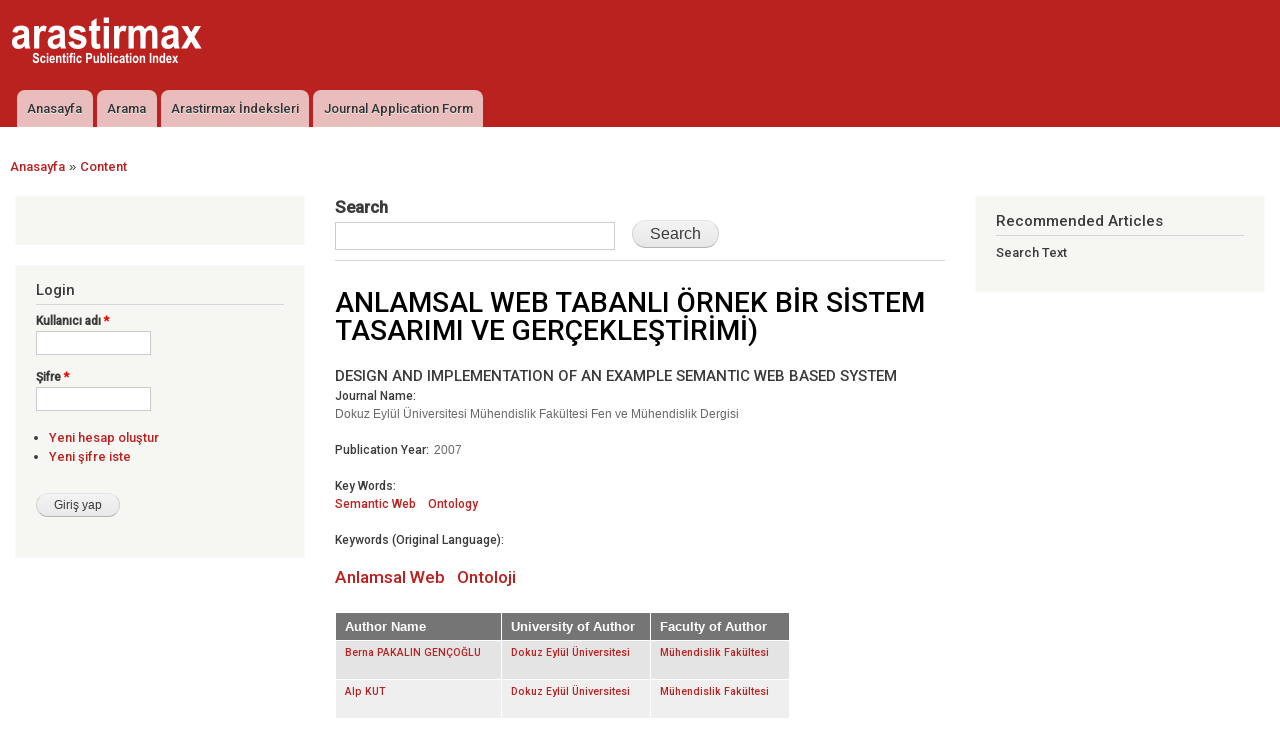

--- FILE ---
content_type: text/html; charset=utf-8
request_url: https://arastirmax.com/tr/publication/dokuz-eylul-universitesi-muhendislik-fakultesi-fen-muhendislik-dergisi/9/2/anlamsal-web-tabanli-ornek-bir-sistem-tasarimi-gerceklestirimi/arid/d1d790b8-74a1-4169-accb
body_size: 10276
content:
<!DOCTYPE html>
<html lang="tr" dir="ltr"

  xmlns:fb="https://ogp.me/ns/fb#"
  xmlns:og="https://ogp.me/ns#">

<head>
  <meta http-equiv="Content-Type" content="text/html; charset=utf-8" />
<link rel="amphtml" href="https://arastirmax.com/tr/publication/dokuz-eylul-universitesi-muhendislik-fakultesi-fen-muhendislik-dergisi/9/2/anlamsal-web-tabanli-ornek-bir-sistem-tasarimi-gerceklestirimi/arid/d1d790b8-74a1-4169-accb?amp" />
<link rel="shortcut icon" href="https://arastirmax.com/public-files/favicon.ico" type="image/vnd.microsoft.icon" />
<script type="application/ld+json">{
    "@context": "https://schema.org",
    "@graph": [
        {
            "@type": "ScholarlyArticle",
            "name": "ANLAMSAL WEB TABANLI ÖRNEK BİR SİSTEM TASARIMI VE GERÇEKLEŞTİRİMİ)",
            "author": []
        },
        {
            "@type": "CollegeOrUniversity",
            "additionalType": "EducationalOrganization"
        },
        {
            "@type": "Person",
            "affiliation": []
        }
    ]
}</script>
<meta name="description" content="The Semantic Web is envisioned as the future of the current Web. The Semantic Web proposes the mark-up of Web content so that machines can automatically process, interpret and integrate information available on the Web. This study explains the vision, architecture, theory, and fundamental components of the Semantic Web and presents design and implementation of an example" />
<meta name="keywords" content="Anlamsal Web, Ontoloji" />
<meta name="robots" content="follow" />
<meta name="rating" content="general" />
<meta name="generator" content="Drupal 7 (https://www.drupal.org)" />
<link rel="canonical" href="https://arastirmax.com/tr/publication/dokuz-eylul-universitesi-muhendislik-fakultesi-fen-muhendislik-dergisi/9/2/anlamsal-web-tabanli-ornek-bir-sistem-tasarimi-gerceklestirimi/arid/d1d790b8-74a1-4169-accb" />
<link rel="shortlink" href="https://arastirmax.com/tr/node/33168" />
<meta property="og:site_name" content="Arastirmax - Scientific Publication Index" />
<meta property="og:type" content="article" />
<meta property="og:url" content="https://arastirmax.com/tr/publication/dokuz-eylul-universitesi-muhendislik-fakultesi-fen-muhendislik-dergisi/9/2/anlamsal-web-tabanli-ornek-bir-sistem-tasarimi-gerceklestirimi/arid/d1d790b8-74a1-4169-accb" />
<meta property="og:title" content="ANLAMSAL WEB TABANLI ÖRNEK BİR SİSTEM TASARIMI VE GERÇEKLEŞTİRİMİ)" />
<meta property="og:description" content="The Semantic Web is envisioned as the future of the current Web. The Semantic Web proposes the mark-up of Web content so that machines can automatically process, interpret and integrate information available on the Web. This study explains the vision, architecture, theory, and fundamental components of the Semantic Web and presents design and implementation of an example prototype Semantic Web based system for an academic department of a university." />
<meta property="og:updated_time" content="2007" />
<meta name="twitter:card" content="summary" />
<meta name="twitter:url" content="https://arastirmax.com/tr/publication/dokuz-eylul-universitesi-muhendislik-fakultesi-fen-muhendislik-dergisi/9/2/anlamsal-web-tabanli-ornek-bir-sistem-tasarimi-gerceklestirimi/arid/d1d790b8-74a1-4169-accb" />
<meta name="twitter:title" content="ANLAMSAL WEB TABANLI ÖRNEK BİR SİSTEM TASARIMI VE GERÇEKLEŞTİRİMİ)" />
<meta property="article:published_time" content="2013-05-29T02:27:40+03:00" />
<meta property="article:modified_time" content="2013-05-29T02:34:48+03:00" />
<meta itemprop="name" content="ANLAMSAL WEB TABANLI ÖRNEK BİR SİSTEM TASARIMI VE GERÇEKLEŞTİRİMİ)" />
<meta name="citation_title" content="ANLAMSAL WEB TABANLI ÖRNEK BİR SİSTEM TASARIMI VE GERÇEKLEŞTİRİMİ)" />
<meta name="dcterms.creator" content="Berna PAKALIN GENÇOĞLU,Alp KUT,," />
<meta name="dcterms.title" content="ANLAMSAL WEB TABANLI ÖRNEK BİR SİSTEM TASARIMI VE GERÇEKLEŞTİRİMİ)" />
<meta name="citation_author" content="Berna PAKALIN GENÇOĞLU" />
<meta name="citation_author" content="Alp KUT" />
<meta name="dcterms.subject" content="Semantic Web, Ontology" />
<meta name="citation_publication_date" content="2007" />
<meta name="citation_journal_title" content="Dokuz Eylül Üniversitesi Mühendislik Fakültesi Fen ve Mühendislik Dergisi" />
<meta name="dcterms.publisher" content="Arastirmax Scientific Publication Index" />
<meta name="dcterms.date" content="2007" />
<meta name="citation_volume" content="9" />
<meta name="citation_issue" content="2" />
<meta name="dcterms.type" content="Text" />
<meta name="dcterms.abstract" content="The Semantic Web is envisioned as the future of the current Web. The Semantic Web proposes the mark-up of Web content so that machines can automatically process, interpret and integrate information available on the Web. This study explains the vision, architecture, theory, and fundamental components of the Semantic Web and presents design and implementation of an example prototype Semantic Web based system for an academic department of a university." />
<meta name="dcterms.format" content="text/html" />
<meta name="dcterms.identifier" content="https://arastirmax.com/tr/publication/dokuz-eylul-universitesi-muhendislik-fakultesi-fen-muhendislik-dergisi/9/2/anlamsal-web-tabanli-ornek-bir-sistem-tasarimi-gerceklestirimi/arid/d1d790b8-74a1-4169-accb" />
<meta name="citation_pdf_url" content="https://arastirmax.com/tr/system/files/dergiler/31877/makaleler/9/2/arastrmx_31877_9_pp_1-13_0.pdf" />
<meta name="dcterms.alternative" content="DESIGN AND IMPLEMENTATION OF AN EXAMPLE SEMANTIC WEB BASED SYSTEM" />
<meta name="dcterms.created" content="2007" />
<meta name="dcterms.modified" content="2013-05-29T02:34+03:00" />
<noscript><img height="1" width="1" style="display:none" src="https://www.facebook.com/tr?id=294159491002198&ev=PageView&noscript=1"/></noscript>    <meta http-equiv="X-UA-Compatible" content="IE=edge,chrome=1">
    <meta name="MobileOptimized" content="width" />
    <meta name="HandheldFriendly" content="true" />
    <meta name="viewport" content="width=device-width, initial-scale=1.0" />
    <meta http-equiv="cleartype" content="on" />
  <title>ANLAMSAL WEB TABANLI ÖRNEK BİR SİSTEM TASARIMI VE GERÇEKLEŞTİRİMİ) | Arastirmax - Scientific Publication Index</title>
  <link type="text/css" rel="stylesheet" href="https://arastirmax.com/sites/default/files/css/css_xE-rWrJf-fncB6ztZfd2huxqgxu4WO-qwma6Xer30m4.css" media="all" />
<link type="text/css" rel="stylesheet" href="https://arastirmax.com/sites/default/files/css/css_Q7R7Blo9EYqLDI5rIlO_T3uTFBjIXjLpcqMHjTvVdmg.css" media="all" />
<link type="text/css" rel="stylesheet" href="https://arastirmax.com/sites/default/files/css/css_DezcNbzi_FBsxtB84qFulBShIsDjHDehUkcYzvlWYgA.css" media="all" />
<link type="text/css" rel="stylesheet" href="https://arastirmax.com/sites/default/files/css/css_IfAd7hST9z-uCkMJDi9nnzrkExmNPk-Bk5985NpwxhQ.css" media="all" />
<style type="text/css" media="all">
<!--/*--><![CDATA[/*><!--*/
body.contextual-links-region{position:static;}

/*]]>*/-->
</style>
<link type="text/css" rel="stylesheet" href="https://arastirmax.com/sites/default/files/css/css_T_qDuumYLSlw20FxkLfbwF3Pwjl9EB3qbyIGEdoDZEA.css" media="all" />
<link type="text/css" rel="stylesheet" href="https://arastirmax.com/sites/default/files/css/css_2THG1eGiBIizsWFeexsNe1iDifJ00QRS9uSd03rY9co.css" media="print" />
<link type="text/css" rel="stylesheet" href="https://arastirmax.com/sites/default/files/css/css_go1X6WtDdbRF78zpGSVhi7xGUTuUxaxmBGnG8KQl-gw.css" media="all" />
<link type="text/css" rel="stylesheet" href="https://fonts.googleapis.com/css?family=Open+Sans:300|Roboto:500&amp;subset=latin-ext" media="all" />
  <script type="text/javascript" src="//code.jquery.com/jquery-1.12.4.min.js"></script>
<script type="text/javascript">
<!--//--><![CDATA[//><!--
window.jQuery || document.write("<script src='/sites/all/modules/jquery_update/replace/jquery/1.12/jquery.min.js'>\x3C/script>")
//--><!]]>
</script>
<script type="text/javascript" src="https://arastirmax.com/sites/default/files/js/js_GOikDsJOX04Aww72M-XK1hkq4qiL_1XgGsRdkL0XlDo.js"></script>
<script type="text/javascript" src="//code.jquery.com/ui/1.10.2/jquery-ui.min.js"></script>
<script type="text/javascript">
<!--//--><![CDATA[//><!--
window.jQuery.ui || document.write("<script src='/sites/all/modules/jquery_update/replace/ui/ui/minified/jquery-ui.min.js'>\x3C/script>")
//--><!]]>
</script>
<script type="text/javascript" src="https://arastirmax.com/sites/default/files/js/js_onbE0n0cQY6KTDQtHO_E27UBymFC-RuqypZZ6Zxez-o.js"></script>
<script type="text/javascript" src="https://arastirmax.com/sites/default/files/js/js_h8PwvM8kXnWUSlHzr_jDfVv9Nfb7ZsVSAQcstKlY6rA.js"></script>
<script type="text/javascript" src="https://arastirmax.com/sites/default/files/js/js_M5ilzJkaRGivl52Gs0mg7vNzTkwoXGtPjLMjWrEnzp0.js"></script>
<script type="text/javascript" src="https://platform.linkedin.com/in.js?async=true"></script>
<script type="text/javascript" src="https://arastirmax.com/sites/default/files/js/js_x2Rx5XJY3cCmmReQ7HSZ4O7lSbzxTIdoArQi2XHKKwQ.js"></script>
<script type="text/javascript" src="https://www.googletagmanager.com/gtag/js?id=UA-1109308-17"></script>
<script type="text/javascript">
<!--//--><![CDATA[//><!--
window.dataLayer = window.dataLayer || [];function gtag(){dataLayer.push(arguments)};gtag("js", new Date());gtag("set", "developer_id.dMDhkMT", true);gtag("config", "UA-1109308-17", {"groups":"default","cookie_domain":".arastirmax.com"});
//--><!]]>
</script>
<script type="text/javascript">
<!--//--><![CDATA[//><!--
(function(w,d,t,u,n,a,m){w["MauticTrackingObject"]=n;w[n]=w[n]||function(){(w[n].q=w[n].q||[]).push(arguments)},a=d.createElement(t),m=d.getElementsByTagName(t)[0];a.async=1;a.src=u;m.parentNode.insertBefore(a,m)})(window,document,"script","http://mautic.arastirmax.com/mtc.js","mt");mt("send", "pageview");
//--><!]]>
</script>
<script type="text/javascript" src="https://arastirmax.com/sites/default/files/js/js_n-adeenVM2TzYqXmyMctgcKNit0-c3uezlGCpJJ3KFQ.js"></script>
<script type="text/javascript" src="https://arastirmax.com/sites/default/files/js/js_dUZZybh_PQJz78GvQZdmMxN1ZZcoAy2hiArYvz-1Ezg.js"></script>
<script type="text/javascript" src="https://arastirmax.com/sites/default/files/js/js_r5kZCIDjfcRRUpYSK1ObVcPpYpHGJpR_rx3hXxyUT7A.js"></script>
<script type="text/javascript">
<!--//--><![CDATA[//><!--
jQuery.extend(Drupal.settings, {"basePath":"\/","pathPrefix":"tr\/","setHasJsCookie":0,"ajaxPageState":{"theme":"responsive_bartik","theme_token":"F35p280_dSPAs3R7-v2KcmjjgJZOvnJKzLwGcEsLhdE","js":{"\/\/code.jquery.com\/jquery-1.12.4.min.js":1,"0":1,"misc\/jquery-extend-3.4.0.js":1,"misc\/jquery-html-prefilter-3.5.0-backport.js":1,"misc\/jquery.once.js":1,"misc\/drupal.js":1,"sites\/all\/modules\/jquery_update\/js\/jquery_browser.js":1,"\/\/code.jquery.com\/ui\/1.10.2\/jquery-ui.min.js":1,"1":1,"misc\/form-single-submit.js":1,"sites\/all\/modules\/admin_menu\/admin_devel\/admin_devel.js":1,"sites\/all\/modules\/entityreference\/js\/entityreference.js":1,"sites\/all\/modules\/skins\/skins\/core\/js\/core.js":1,"public:\/\/languages\/tr_6Hb123k5mN5cRhDrySjazy8xr7l2WALeZ0f1Ax4sYKc.js":1,"sites\/all\/modules\/service_links\/js\/facebook_share.js":1,"sites\/all\/modules\/service_links\/js\/twitter_button.js":1,"sites\/all\/modules\/service_links\/js\/facebook_like.js":1,"sites\/all\/modules\/service_links\/js\/google_plus_one.js":1,"https:\/\/platform.linkedin.com\/in.js?async=true":1,"sites\/all\/modules\/service_links\/js\/linkedin_share_button.js":1,"sites\/all\/modules\/google_analytics\/googleanalytics.js":1,"https:\/\/www.googletagmanager.com\/gtag\/js?id=UA-1109308-17":1,"2":1,"3":1,"sites\/all\/modules\/field_group\/field_group.js":1,"misc\/tableheader.js":1,"sites\/all\/modules\/fb_likebox\/fb_likebox.js":1,"sites\/all\/themes\/responsive_bartik\/js\/collapsible-menu.js":1,"public:\/\/facebook_tracking_pixel\/fb_tkpx.294159491002198.js":1},"css":{"modules\/system\/system.base.css":1,"modules\/system\/system.menus.css":1,"modules\/system\/system.messages.css":1,"modules\/system\/system.theme.css":1,"misc\/ui\/jquery.ui.core.css":1,"misc\/ui\/jquery.ui.theme.css":1,"misc\/ui\/jquery.ui.accordion.css":1,"modules\/field\/theme\/field.css":1,"modules\/node\/node.css":1,"modules\/search\/search.css":1,"sites\/all\/modules\/skins\/skins\/core\/core.css":1,"modules\/user\/user.css":1,"sites\/all\/modules\/views\/css\/views.css":1,"sites\/all\/modules\/amazon\/amazon.css":1,"sites\/all\/modules\/ctools\/css\/ctools.css":1,"sites\/all\/modules\/panels\/css\/panels.css":1,"modules\/taxonomy\/taxonomy.css":1,"sites\/all\/modules\/addtoany\/addtoany.css":1,"0":1,"sites\/all\/themes\/responsive_bartik\/css\/layout.css":1,"sites\/all\/themes\/responsive_bartik\/css\/style.css":1,"sites\/all\/themes\/responsive_bartik\/css\/colors.css":1,"sites\/all\/themes\/responsive_bartik\/css\/print.css":1,"sites\/default\/files\/fontyourface\/wysiwyg.css":1,"sites\/default\/files\/fontyourface\/font.css":1,"https:\/\/fonts.googleapis.com\/css?family=Open+Sans:300|Roboto:500\u0026subset=latin-ext":1}},"ws_fs":{"type":"button","app_id":"302508096427603","css":"","locale":"en_US"},"ws_fl":{"width":100,"height":21},"ws_gpo":{"size":"","annotation":"","lang":"en","callback":"","width":150},"ws_lsb":{"countmode":"right"},"urlIsAjaxTrusted":{"\/tr\/search\/publications":true,"\/tr\/publication\/dokuz-eylul-universitesi-muhendislik-fakultesi-fen-muhendislik-dergisi\/9\/2\/anlamsal-web-tabanli-ornek-bir-sistem-tasarimi-gerceklestirimi\/arid\/d1d790b8-74a1-4169-accb?destination=node\/33168":true},"better_exposed_filters":{"views":{"search_views_full":{"displays":{"block_2":{"filters":[]}}}}},"googleanalytics":{"account":["UA-1109308-17"],"trackOutbound":1,"trackMailto":1,"trackDownload":1,"trackDownloadExtensions":"7z|aac|arc|arj|asf|asx|avi|bin|csv|doc(x|m)?|dot(x|m)?|exe|flv|gif|gz|gzip|hqx|jar|jpe?g|js|mp(2|3|4|e?g)|mov(ie)?|msi|msp|pdf|phps|png|ppt(x|m)?|pot(x|m)?|pps(x|m)?|ppam|sld(x|m)?|thmx|qtm?|ra(m|r)?|sea|sit|tar|tgz|torrent|txt|wav|wma|wmv|wpd|xls(x|m|b)?|xlt(x|m)|xlam|xml|z|zip","trackDomainMode":1},"field_group":{"accordion":"full","accordion-item":"full"},"fb_likebox_app_id":"","fb_likebox_language":"en_EN"});
//--><!]]>
</script>
  <!--[if (gte IE 6)&(lte IE 8)]>
    <script src="/sites/all/themes/responsive_bartik/js/selectivizr-min.js"></script>
  <![endif]-->
  <!--[if lt IE 9]>
    <script src="/sites/all/themes/responsive_bartik/js/html5-respond.js"></script>
  <![endif]-->
</head>
<body class="html not-front not-logged-in two-sidebars page-node page-node- page-node-33168 node-type-bilimsel-yayin i18n-tr" >
  <div id="skip-link">
    <a href="#main-content" class="element-invisible element-focusable">Ana içeriğe atla</a>
  </div>
    <div id="page-wrapper"><div id="page">

  <header id="header" role="banner" class="without-secondary-menu"><div class="section clearfix">
        
    
          <a href="/tr" title="Anasayfa" rel="home" id="logo">
        <img src="https://arastirmax.com/arastirmax_logo.gif" alt="Anasayfa" />
      </a>
    
          <div id="name-and-slogan" class="element-invisible">

                              <div id="site-name" class="element-invisible">
              <strong>
                <a href="/tr" title="Anasayfa" rel="home"><span>Arastirmax - Scientific Publication Index</span></a>
              </strong>
            </div>
                  
                  <div id="site-slogan" class="element-invisible">
            Arastirmax Scientific Publication Index          </div>
        
      </div> <!-- /#name-and-slogan -->
    
    
          <nav id="main-menu" role="navigation" class="navigation">
       <a href="#" id="menu-toggle"> Menü </a> 
       <h2 class="element-invisible">Ana menü</h2><ul id="main-menu-links" class="links clearfix"><li class="menu-115 first"><a href="/tr" title="">Anasayfa</a></li>
<li class="menu-37009"><a href="/tr/search/publications" title="">Arama</a></li>
<li class="menu-37601"><a href="/tr/indexes" title="">Arastirmax İndeksleri</a></li>
<li class="menu-40145 last"><a href="/tr/journal-application-form">Journal Application Form</a></li>
</ul>      </nav> <!-- /#main-menu -->
      </div></header> <!-- /.section, /#header -->

  
  
  <div id="main-wrapper" class="clearfix"><div id="main" role="main" class="clearfix">

    <h2 class="element-invisible">Buradasınız</h2><div class="breadcrumb"><a href="/tr">Anasayfa</a> » <a href="/tr/node">Content</a></div>
    <div id="content" class="column"><div class="section">
      <div id="highlighted">  <div class="region region-highlighted">
    <div id="block-views-exp-search-views-full-page" class="block block-views">

    
  <div class="content">
    <form action="/tr/search/publications" method="get" id="views-exposed-form-search-views-full-page" accept-charset="UTF-8"><div>  <div class="views-exposed-form">
    <div class="views-exposed-widgets clearfix">
              <div id="edit-fulltext-wrapper" class="views-exposed-widget views-widget-filter-search_api_views_fulltext">
                      <label for="edit-fulltext">
              Search            </label>
                              <div class="views-widget">
            <div class="form-item form-type-textfield form-item-fulltext">
 <input type="text" id="edit-fulltext" name="fulltext" value="" size="30" maxlength="128" class="form-text" />
</div>
          </div>
                  </div>
                              <div class="views-exposed-widget views-submit-button">
        <input type="submit" id="edit-submit-search-views-full" value="Search" class="form-submit" />      </div>
          </div>
  </div>
</div></form>  </div>
</div>
  </div>
</div>      <a id="main-content"></a>
                    <h1 class="title" id="page-title">
          ANLAMSAL WEB TABANLI ÖRNEK BİR SİSTEM  TASARIMI VE GERÇEKLEŞTİRİMİ)        </h1>
                          <div class="tabs">
                  </div>
                          <div class="region region-content">
    <div id="block-system-main" class="block block-system">

    
  <div class="content">
    <article id="node-33168" class="node node-bilimsel-yayin node-full clearfix" role="article">

      
  
  <div class="content clearfix">
    <div class="field field-name-field-ingilizce-baslik field-type-text-long field-label-hidden"><div class="field-items"><div class="field-item even">DESIGN AND IMPLEMENTATION OF AN  EXAMPLE SEMANTIC WEB BASED SYSTEM</div></div></div><div class="field field-name-field-yayimlanan-dergi field-type-taxonomy-term-reference field-label-above clearfix"><h3 class="field-label">Journal Name: </h3><ul class="links"><li class="taxonomy-term-reference-0">Dokuz Eylül Üniversitesi Mühendislik Fakültesi Fen ve Mühendislik Dergisi</li></ul></div><div class="field field-name-field-makale-yayin-yali field-type-taxonomy-term-reference field-label-inline clearfix"><h3 class="field-label">Publication Year: </h3><ul class="links inline"><li class="taxonomy-term-reference-0">2007</li></ul></div><div class="field field-name-field-key-words field-type-taxonomy-term-reference field-label-above clearfix"><h3 class="field-label">Key Words: </h3><ul class="links"><li class="taxonomy-term-reference-0"><a href="/tr/taxonomy/citation-keywords-2/semantic-web/arid/ff58a116-f7a7-49a5-84fc-3c7bc9a8e818">Semantic Web</a></li><li class="taxonomy-term-reference-1"><a href="/tr/taxonomy/citation-keywords-2/ontology/arid/eb862c30-7eba-4acb-9a3d-c98cf7ffd617">Ontology</a></li></ul></div><div class="field field-name-field-anahtar-kelimeler field-type-taxonomy-term-reference field-label-above clearfix"><h3 class="field-label">Keywords (Original Language): </h3><ul class="links"><li class="taxonomy-term-reference-0"><div id="taxonomy-term-18510" class="taxonomy-term vocabulary-vocabulary-1-bilim-yayin-anahtar-kelimeler">

      <h2><a href="/tr/taxonomy/citation-keywords/anlamsal-web/arid/4a2db10b-8280-46e1-a34e-6e48497060ca">Anlamsal Web</a></h2>
  
  <div class="content">
      </div>

</div>
</li><li class="taxonomy-term-reference-1"><div id="taxonomy-term-18511" class="taxonomy-term vocabulary-vocabulary-1-bilim-yayin-anahtar-kelimeler">

      <h2><a href="/tr/taxonomy/citation-keywords/ontoloji/arid/a477b463-d129-4b4c-b39c-591d6b822c19">Ontoloji</a></h2>
  
  <div class="content">
      </div>

</div>
</li></ul></div><div class="field-collection-container clearfix"><div class="field field-name-field-collection-yazar field-type-field-collection field-label-hidden"><div class="field-items"><div class="field-item even"><table class="field-collection-table-view view-mode-full field-collection-view-final sticky-enabled">
 <thead><tr><th class="field_yazar_adi">Author Name</th><th class="field_yazar_universite">University of Author</th><th class="field_yazar_fakulte">Faculty of Author</th> </tr></thead>
<tbody>
 <tr class="field-collection-item odd"><td class="field-yazar-adi"><div class="field field-name-field-yazar-adi field-type-taxonomy-term-reference field-label-hidden clearfix"><ul class="links"><li class="taxonomy-term-reference-0"><a href="/tr/taxonomy/publication-authors/berna-pakalin-gencoglu/arid/ade8adb5-8d49-45bb-9991-ed434e23ecdb">Berna PAKALIN GENÇOĞLU</a></li></ul></div></td><td class="field-yazar-universite"><div class="field field-name-field-yazar-universite field-type-taxonomy-term-reference field-label-hidden clearfix"><ul class="links"><li class="taxonomy-term-reference-0"><a href="/tr/taxonomy/universities/dokuz-eylul-universitesi/arid/6edfca4a-1809-44ec-ab93-548946427004">Dokuz Eylül Üniversitesi</a></li></ul></div></td><td class="field-yazar-fakulte"><div class="field field-name-field-yazar-fakulte field-type-taxonomy-term-reference field-label-hidden clearfix"><ul class="links"><li class="taxonomy-term-reference-0"><a href="/tr/taxonomy/faculties/muhendislik-fakultesi/arid/2e03697a-2671-476c-bf1d-2fac573ca0ea">Mühendislik Fakültesi</a></li></ul></div></td> </tr>
 <tr class="field-collection-item even"><td class="field-yazar-adi"><div class="field field-name-field-yazar-adi field-type-taxonomy-term-reference field-label-hidden clearfix"><ul class="links"><li class="taxonomy-term-reference-0"><a href="/tr/taxonomy/publication-authors/alp-kut/arid/f265546b-71ae-432b-a24c-8d90d663866f">Alp KUT</a></li></ul></div></td><td class="field-yazar-universite"><div class="field field-name-field-yazar-universite field-type-taxonomy-term-reference field-label-hidden clearfix"><ul class="links"><li class="taxonomy-term-reference-0"><a href="/tr/taxonomy/universities/dokuz-eylul-universitesi/arid/6edfca4a-1809-44ec-ab93-548946427004">Dokuz Eylül Üniversitesi</a></li></ul></div></td><td class="field-yazar-fakulte"><div class="field field-name-field-yazar-fakulte field-type-taxonomy-term-reference field-label-hidden clearfix"><ul class="links"><li class="taxonomy-term-reference-0"><a href="/tr/taxonomy/faculties/muhendislik-fakultesi/arid/2e03697a-2671-476c-bf1d-2fac573ca0ea">Mühendislik Fakültesi</a></li></ul></div></td> </tr>
</tbody>
</table>
</div></div></div></div><div class="field field-name-field-ingilizce-ozet field-type-text-long field-label-above publication-abstract-full"><div class="field-label">Abstract (2. Language):&nbsp;</div><div class="field-items"><div class="field-item even">The Semantic Web is envisioned as the future of the current Web. The Semantic Web 
proposes the mark-up of Web content so that machines can automatically process, interpret 
and integrate information available on the Web. This study explains the vision, architecture, 
theory, and fundamental components of the Semantic Web and presents design and 
implementation of an example prototype Semantic Web based system for an academic 
department of a university.</div></div></div><div class="service-links"><div class="service-label">Bookmark/Search this post with </div><ul class="links"><li class="service-links-facebook-like first"><a href="https://www.facebook.com/plugins/like.php?href=https%3A//tinyurl.com/y2f7xv2g&amp;layout=standard&amp;show_faces=false&amp;action=like&amp;colorscheme=light&amp;width=100&amp;height=21&amp;font=lucida%20grande&amp;locale=en_US&amp;share=false" title="I Like it" class="service-links-facebook-like" rel="nofollow" target="_blank"><span class="element-invisible">Facebook Like</span></a></li>
<li class="service-links-google-plus-one"><a href="https://tinyurl.com/y2f7xv2g" title="Plus it" class="service-links-google-plus-one" rel="nofollow" target="_blank"><span class="element-invisible">Google Plus One</span></a></li>
<li class="service-links-linkedin-share-button"><a href="https://tinyurl.com/y2f7xv2g" title="Share on Linkedin" class="service-links-linkedin-share-button" rel="nofollow" target="_blank"><span class="element-invisible">Linkedin Share Button</span></a></li>
<li class="service-links-facebook-share"><a href="https://www.facebook.com/sharer.php" title="Share this post on Facebook" class="service-links-facebook-share" rel="https://tinyurl.com/y2f7xv2g" target="_blank"><span class="element-invisible">Share on Facebook</span></a></li>
<li class="service-links-twitter-widget last"><a href="https://twitter.com/share?url=https%3A//tinyurl.com/y2f7xv2g&amp;count=horizontal&amp;via=arastirmax&amp;text=ANLAMSAL%20WEB%20TABANLI%20%C3%96RNEK%20B%C4%B0R%20S%C4%B0STEM%20%20TASARIMI%20VE%20GER%C3%87EKLE%C5%9ET%C4%B0R%C4%B0M%C4%B0%29&amp;counturl=https%3A//tinyurl.com/y2f7xv2g" class="twitter-share-button service-links-twitter-widget" title="Tweet This" rel="nofollow" target="_blank"><span class="element-invisible">Tweet Widget</span></a></li>
</ul></div><div class="field field-name-field-turkce-ozet field-type-text-long field-label-above"><div class="field-label">Abstract (Original Language):&nbsp;</div><div class="field-items"><div class="field-item even">Anlamsal Web mevcut Web’in geleceği olarak betimlenmektedir. Anlamsal Web, Web 
içeriğinin işaretlenmesini ve böylece makinaların Web üzerindeki bilgiyi otomatik 
işleyebilmesini, yorumlayabilmesini ve birleştirilebilmesini önermektedir. Bu çalışma, 
Anlamsal Web’in vizyonunu, mimarisini, teorisini, temel bileşenlerini açıklar ve bir 
üniversitenin akademik bir bölümü için Anlamsal Web tabanlı örnek bir prototip sistem 
tasarımını ve gerçekleştirimini sunar. </div></div></div><div class="field field-name-field-pdf-ekle field-type-file field-label-above"><div class="field-label">FULL TEXT (PDF):&nbsp;</div><div class="field-items"><div class="field-item even"><span class="file"><img class="file-icon" alt="PDF icon" title="application/pdf" src="/modules/file/icons/application-pdf.png" /> <a href="https://arastirmax.com/tr/system/files/dergiler/31877/makaleler/9/2/arastrmx_31877_9_pp_1-13_0.pdf" type="application/pdf; length=154783">arastrmx_31877_9_pp_1-13.pdf</a></span></div></div></div><div class="field field-name-field-makale-sayi field-type-taxonomy-term-reference field-label-hidden clearfix"><ul class="links"><li class="taxonomy-term-reference-0">2</li></ul></div><div class="field field-name-field-sayfa-araligi field-type-text field-label-hidden"><div class="field-items"><div class="field-item even">1-13</div></div></div><div class="field field-name-field-makale-yayin-dili field-type-taxonomy-term-reference field-label-hidden clearfix"><ul class="links"><li class="taxonomy-term-reference-0">English</li></ul></div><div class="group-horizontal-tabs-group field-group-htabs field-group-accordion-wrapper effect-bounceslide"><h3 class="field-group-format-toggler accordion-item"><a href="#">REFERENCES</a></h3>
    <div class="field-group-format-wrapper group-horizontal-tab-item field-group-htab"><div class="field field-name-field-bilimsel-yayin-references field-type-text-long field-label-above"><div class="field-label">References:&nbsp;</div><div class="field-items"><div class="field-item even"><p>Berners-Lee T., Hendler J., Lassila O. (2001): “The Semantic Web”, Scientific American,<br />
May 2001.<br />
Bray T., Paoli J., Sperberg-McQueen C. M., Maler E., Yergeau F. (2006): “Extensible Markup<br />
Language (XML) 1.0 (Fourth Edition)”, Retrieved April 20, 2007, from<br />
<a href="http://www.w3.org/TR/xml/">http://www.w3.org/TR/xml/</a>.<br />
Brickley D., Guha R.V. (2004): “RDF Vocabulary Description Language 1.0: RDF Schema”,<br />
Retrieved April 20, 2007, from <a href="http://www.w3.org/TR/rdf-schema/">http://www.w3.org/TR/rdf-schema/</a>.<br />
Broekstra J., Klein M., Decker S., Fensel D., Horrocks I. (2000): “Adding Formal Semantics<br />
to The Web: Building on top of RDF Schema”, Proceedings of the ECDL 2000 Workshop<br />
on the Semantic Web, Lisbon, Portugal.<br />
Fensel D., Horrocks I., van Harmelen F., Decker S., Erdmann M., Klein M. (2000): “OIL in a<br />
Nutshell”, Proceedings of the 12th European Workshop on Knowledge Acquisition,<br />
Modeling, and Management (EKAW 2000), Lecture Notes In Computer Science, Vol.<br />
1937, Springer-Verlag, 1-16.<br />
Fensel D., van Harmelen F., Horrocks I., McGuinness D., Patel-Schneider P.F. (2001): “OIL:<br />
An Ontology Infrastructure for The Semantic Web”, IEEE Intelligent Systems, 16 (2),<br />
38-45.<br />
Gomez-Perez A. (2002): “A Survey On Ontology Tools”, OntoWeb Deliverable D1.3.<br />
Retrieved April 20, 2007, from <a href="http://citeseer.ist.psu.edu/525623.html">http://citeseer.ist.psu.edu/525623.html</a>.<br />
Gomez-Perez A., Corcho O. (2002): “Ontology Languages for The Semantic Web”, IEEE<br />
Intellegent Systems, 17 (1), 54-60.<br />
Gomez-Perez A., Fernandez-Lopez M., Corcho O. (2004): “Ontological Engineering: With<br />
Examples from the Areas of Knowledge Management, E-commerce and the Semantic<br />
Web”, Springer.<br />
Gruber T.R. (1993): “A Translation Approach to Portable Ontology Specifications”,<br />
Knowledge Acquisition, 5 (2), 199-220.<br />
Guarino N., Giaretta P. (1995): “Ontologies and Knowledge Bases: Towards a Terminological<br />
Clarification”, In N. J. I. Mars, (Ed.). “Towards very large knowledge bases: Knowledge<br />
Building and Knowledge Sharing” (25-32): Amsterdam: IOS Press.<br />
Horrocks I. (2002): “DAML+OIL: A Description Logic For The Semantic Web”. Bulletin of<br />
the IEEE Computer Society Technical Committee on Data Engineering, 25 (1), 4-9.<br />
Manola F., Miller E. (2004): ”RDF Primer”, Retrieved April 20, 2007, from<br />
<a href="http://www.w3.org/TR/rdf-primer/">http://www.w3.org/TR/rdf-primer/</a>.<br />
McGuinness D.L., van Harmelen F. (2004): “OWL Web Ontology Language Overview”,<br />
Retrieved April 20, 2007, from <a href="http://www.w3.org/TR/owl-features/">http://www.w3.org/TR/owl-features/</a>.<br />
Neches R., Fikes R., Finin T., Gruber T., Patil R., Senator T., Swartout W. (1991): “Enabling<br />
Technology for Knowledge Sharing”, AI Magazine, 12 (3), 36-56.<br />
Noy N.F., McGuinness D.L. (2001): “Ontology Development 101: A Guide To Creating<br />
Your First Ontology”, Stanford Knowledge Systems Laboratory Technical Report KSL-1-<br />
5 and Stanford Medical Informatics Technical Report SMI-2001-0880.<br />
Studer R., Benjamins V.R., Fensel D. (1998): “Knowledge Engineering: Principles and<br />
methods”. IEEE Transactions on Data and Knowledge Engineering, 25 (1-2), 161-197.<br />
W3C (The World Wide Web Consortium) (2003): “Semantic Web Status and<br />
Direction”, ISWC2003 keynote. Retrieved April 20, 2007, from<br />
<a href="http://www.w3.org/2003/Talks/1023-iswc-tbl/slide26-0.html">http://www.w3.org/2003/Talks/1023-iswc-tbl/slide26-0.html</a>.</p>
Thank you for copying data from http://www.arastirmax.com</div></div></div></div></div>  </div>

      <div class="link-wrapper">
      <ul class="links inline"><li class="service-links-facebook-like first"><a href="https://www.facebook.com/plugins/like.php?href=https%3A//tinyurl.com/y2f7xv2g&amp;layout=standard&amp;show_faces=false&amp;action=like&amp;colorscheme=light&amp;width=100&amp;height=21&amp;font=lucida%20grande&amp;locale=en_US&amp;share=false" title="I Like it" class="service-links-facebook-like" rel="nofollow" target="_blank"><span class="element-invisible">Facebook Like</span></a></li>
<li class="service-links-google-plus-one"><a href="https://tinyurl.com/y2f7xv2g" title="Plus it" class="service-links-google-plus-one" rel="nofollow" target="_blank"><span class="element-invisible">Google Plus One</span></a></li>
<li class="service-links-linkedin-share-button"><a href="https://tinyurl.com/y2f7xv2g" title="Share on Linkedin" class="service-links-linkedin-share-button" rel="nofollow" target="_blank"><span class="element-invisible">Linkedin Share Button</span></a></li>
<li class="service-links-facebook-share"><a href="https://www.facebook.com/sharer.php" title="Share this post on Facebook" class="service-links-facebook-share" rel="https://tinyurl.com/y2f7xv2g" target="_blank"><span class="element-invisible">Share on Facebook</span></a></li>
<li class="service-links-twitter-widget last"><a href="https://twitter.com/share?url=https%3A//tinyurl.com/y2f7xv2g&amp;count=horizontal&amp;via=arastirmax&amp;text=ANLAMSAL%20WEB%20TABANLI%20%C3%96RNEK%20B%C4%B0R%20S%C4%B0STEM%20%20TASARIMI%20VE%20GER%C3%87EKLE%C5%9ET%C4%B0R%C4%B0M%C4%B0%29&amp;counturl=https%3A//tinyurl.com/y2f7xv2g" class="twitter-share-button service-links-twitter-widget" title="Tweet This" rel="nofollow" target="_blank"><span class="element-invisible">Tweet Widget</span></a></li>
</ul>    </div>
  
  
</article>
  </div>
</div>
  </div>
      
    </div></div> <!-- /.section, /#content -->

          <div id="sidebar-first" class="column sidebar"><div class="section">
          <div class="region region-sidebar-first">
    <div id="block-fb-likebox-0" class="block block-fb-likebox">

    
  <div class="content">
    <div class="fb-page" data-href="https://www.facebook.com/arastirmax" data-width="230" data-height="240" data-tabs="" data-hide-cover="0" data-show-facepile="1" data-hide-cta="0" data-small-header="0" data-adapt-container-width="1"><div class="fb-xfbml-parse-ignore"><blockquote cite="https://www.facebook.com/arastirmax"><a href="https://www.facebook.com/arastirmax">Like us on Facebook</a></blockquote></div></div>  </div>
</div>
<div id="block-user-login" class="block block-user">

    <h2>Login</h2>
  
  <div class="content">
    <form action="/tr/publication/dokuz-eylul-universitesi-muhendislik-fakultesi-fen-muhendislik-dergisi/9/2/anlamsal-web-tabanli-ornek-bir-sistem-tasarimi-gerceklestirimi/arid/d1d790b8-74a1-4169-accb?destination=node/33168" method="post" id="user-login-form" accept-charset="UTF-8"><div><div class="form-item form-type-textfield form-item-name">
  <label for="edit-name">Kullanıcı adı <span class="form-required" title="Bu alan zorunlu.">*</span></label>
 <input type="text" id="edit-name" name="name" value="" size="15" maxlength="60" class="form-text required" />
</div>
<div class="form-item form-type-password form-item-pass">
  <label for="edit-pass">Şifre <span class="form-required" title="Bu alan zorunlu.">*</span></label>
 <input type="password" id="edit-pass" name="pass" size="15" maxlength="128" class="form-text required" />
</div>
<div class="item-list"><ul><li class="first"><a href="/tr/user/register" title="Yeni bir kullanıcı hesabı oluştur.">Yeni hesap oluştur</a></li>
<li class="last"><a href="/tr/user/password" title="E-posta üzerinden yeni şifre iste.">Yeni şifre iste</a></li>
</ul></div><input type="hidden" name="form_build_id" value="form-2_mv2NO0JFzzBgJTBp5ys9YCBcmFToG_2zR-2cKPdhc" />
<input type="hidden" name="form_id" value="user_login_block" />
<div class="form-actions form-wrapper" id="edit-actions"><input type="submit" id="edit-submit" name="op" value="Giriş yap" class="form-submit" /></div></div></form>  </div>
</div>
  </div>
      </div></div> <!-- /.section, /#sidebar-first -->
        
          <div id="sidebar-second" class="column sidebar"><div class="section">
          <div class="region region-sidebar-second">
    <div id="block-views-search-views-full-block-2" class="block block-views">

    <h2>Recommended Articles</h2>
  
  <div class="content">
    <div class="view view-search-views-full view-id-search_views_full view-display-id-block_2 view-dom-id-a4106e28959f94a260ddd1afd6677351">
        
  
  
      <div class="view-empty">
      <p>Search Text</p>
    </div>
  
  
  
  
  
  
</div>  </div>
</div>
  </div>
      </div></div> <!-- /.section, /#sidebar-second -->
    
  </div></div> <!-- /#main, /#main-wrapper -->

  
  <div id="footer-wrapper"><div class="section">

    
          <footer id="footer" role="contentinfo" class="clearfix">
          <div class="region region-footer">
    <div id="block-block-34" class="block block-block">

    
  <div class="content">
    <script type="text/javascript" src="//s3.amazonaws.com/downloads.mailchimp.com/js/signup-forms/popup/embed.js" data-dojo-config="usePlainJson: true, isDebug: false"></script><script type="text/javascript">require(["mojo/signup-forms/Loader"], function(L) { L.start({"baseUrl":"mc.us12.list-manage.com","uuid":"6314edd3449cb37e097f7af72","lid":"a63bd82d80"}) })</script>  </div>
</div>
<div id="block-block-23" class="block block-block">

    
  <div class="content">
    <p>Arastirmax Scientific Publication Index</p>
  </div>
</div>
  </div>
      </footer> <!-- /#footer -->
    
  </div></div> <!-- /.section, /#footer-wrapper -->

</div></div> <!-- /#page, /#page-wrapper -->
  </body>
</html>


--- FILE ---
content_type: text/html; charset=utf-8
request_url: https://accounts.google.com/o/oauth2/postmessageRelay?parent=https%3A%2F%2Farastirmax.com&jsh=m%3B%2F_%2Fscs%2Fabc-static%2F_%2Fjs%2Fk%3Dgapi.lb.en.OE6tiwO4KJo.O%2Fd%3D1%2Frs%3DAHpOoo_Itz6IAL6GO-n8kgAepm47TBsg1Q%2Fm%3D__features__
body_size: 161
content:
<!DOCTYPE html><html><head><title></title><meta http-equiv="content-type" content="text/html; charset=utf-8"><meta http-equiv="X-UA-Compatible" content="IE=edge"><meta name="viewport" content="width=device-width, initial-scale=1, minimum-scale=1, maximum-scale=1, user-scalable=0"><script src='https://ssl.gstatic.com/accounts/o/2580342461-postmessagerelay.js' nonce="9n5yB2VCriHV5h7G2FfRug"></script></head><body><script type="text/javascript" src="https://apis.google.com/js/rpc:shindig_random.js?onload=init" nonce="9n5yB2VCriHV5h7G2FfRug"></script></body></html>